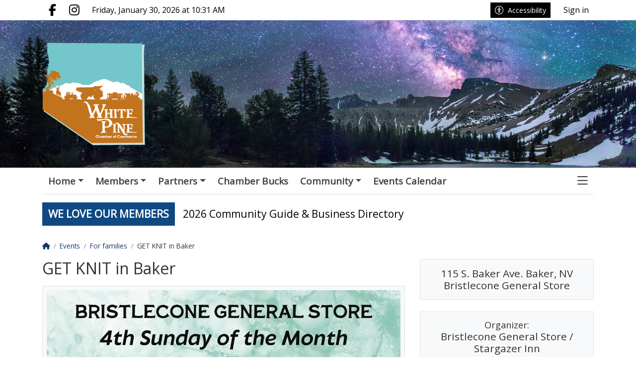

--- FILE ---
content_type: text/html; charset=UTF-8
request_url: https://www.whitepinechamber.com/event/118,get-knit-in-baker
body_size: 12662
content:
<!DOCTYPE html>
<html lang="en" class="wcag-default-contrast">
    <head>
        <meta charset="utf-8">
        <meta name="viewport" content="width=device-width, initial-scale=1, shrink-to-fit=no">
        <title>GET KNIT in Baker</title>
        <meta name="description" content="Feel free to bring your own project to work on, discover the art of knitting with yarn and needles provided, engage in conversation, and enjoy a cup o...">
        <meta name="robots" content="index,follow,all">
        <meta name="robots" content="max-image-preview:large">
        <meta name="theme-color" content="#000">

        <meta property="og:type" content="website"><meta property="og:url" content="https://www.whitepinechamber.com/event/118,get-knit-in-baker"><meta property="og:title" content="GET KNIT in Baker"><meta property="og:description" content="Feel free to bring your own project to work on, discover the art of knitting with yarn and needles provided, engage in conversation, and enjoy a cup o..."><meta property="og:image" content="https://static2.whitepinechamber.com/data/events/xga-16x9-get-knit-in-baker-1715728136.jpg"><meta property="og:image:width" content="1530"><meta property="og:image:height" content="860"><meta property="og:site_name" content="White Pine Chamber of Commerce"><meta name="twitter:card" content="summary_large_image"><meta name="twitter:url" content="https://www.whitepinechamber.com/event/118,get-knit-in-baker"><meta name="twitter:title" content="GET KNIT in Baker"><meta name="twitter:description" content="Feel free to bring your own project to work on, discover the art of knitting with yarn and needles provided, engage in conversation, and enjoy a cup o..."><meta name="twitter:image" content="https://static2.whitepinechamber.com/data/events/xga-16x9-get-knit-in-baker-1715728136.jpg">
                    <link rel="canonical" href="https://www.whitepinechamber.com/event/118,get-knit-in-baker">        <link rel="preconnect" href="https://fonts.googleapis.com">
            <link rel="preconnect" href="https://fonts.gstatic.com" crossorigin>
            <link href="https://fonts.googleapis.com/css2?family=Open+Sans:ital,wght@0,400;1,400&family=Poppins:wght@400;500&family=Prata:wght@400&display=swap" rel="stylesheet"><style>:root {
    --first-color:#000;
    --first-color-rgb:0,0,0;
    --second-color:#b25f19;
    --second-color-rgb:178,95,25;
    --third-color:#000;
    --third-color-rgb:0,0,0;

    --first-color-darker:#000000;
    --first-color-darkest:#000000;
    --first-color-lighter:#1a1a1a;
    --first-color-lightest:#333333;
    --first-color-ultralight:#f3f3f3;

    --second-color-darker:#a15617;
    --second-color-darkest:#8f4c14;
    --second-color-lighter:#ba6f30;
    --second-color-lightest:#c27f47;
    --second-color-ultralight:#fcf7f4;

    --third-color-darker:#000000;
    --third-color-darkest:#000000;
    --third-color-lighter:#1a1a1a;
    --third-color-lightest:#333333;
    --third-color-ultralight:#f3f3f3;

    --font-size-default:16px;--font-family-default: 'Open Sans',sans-serif!important;--font-family-headings: 'Open Sans',sans-serif!important;--ticker-background-color: #fff;--ticker-color: #000;--ticker-font-size: 1.3125rem;--header-background-color: #f3f3f3;--header-angle: 147deg;--header-start-color: #FFFFFF;--header-stop-color: #9B9B9C;--header-image: url('https://static2.whitepinechamber.com/data/wysiwig/2025/12/18/document.jpg');--header-background-repeat: no-repeat;--header-background-position: center center;--header-background-size: cover;--header-search-button-color: #FFFFFF;--header-search-button-background-color: #73c6c9;--header-search-button-angle: 250deg;--header-search-button-start-color: #79DBF9;--header-search-button-stop-color: #0A136D;--header-search-button-hover-background-color: #ccc;--header-search-button-hover-angle: 45deg;--header-search-button-hover-start-color: #FF0000;--header-search-button-hover-stop-color: #960000;--navbar-background-color: #FFFFFF;--navbar-color: #444;--navbar-font-size: 1.1875rem;
    --navbar-font-weight: bold;--footer-color: #000;--footer-background-color: #f3f3f3;--footer-angle: 83deg;--footer-start-color: #f3f3f3;--footer-stop-color: #73c6c9;--footer-image: url('https://static2.whitepinechamber.com/data/wysiwig/Pictures/Baker_Desktop.jpg');--footer-background-repeat: no-repeat;--footer-background-position: center center;--footer-background-size: cover;--footer-search-button-color: #ffffff;--footer-search-button-background-color: #c0721d;--footer-search-button-angle: 45deg;--footer-search-button-start-color: #FF0000;--footer-search-button-stop-color: #9C0000;--footer-search-button-hover-background-color: #999;--footer-search-button-hover-angle: 45deg;--footer-search-button-hover-start-color: #909090;--footer-search-button-hover-stop-color: #333131;--classifiedaddon-toplist-background-color:#FFFADF;--classifiedaddon-toplist-frame-width:4px;--classifiedaddon-toplist-frame-color:#F7E99F;--classifiedaddon-toplist-text-color:#FFC302;--classifiedaddon-frame-width:4px;--classifiedaddon-frame-color:#82E1FF;--classifiedaddon-background-color:#E1FCFF;--businessaddon-toplist-color:#281500;--businessaddon-toplist-background-color:#FFFDDD;--businessaddon-toplist-frame-width:4px;--businessaddon-toplist-frame-color:#FFF300;--businessaddon-frame-width:4px;--businessaddon-frame-color:#82E1FF;--businessaddon-font-weight:bold;--businessaddon-background-color:#E1FCFF;        --header-topbar-background-color: #fff;
                --header-topbar-color: #000000;
                --backtotop-button-color: #fff;
                --backtotop-button-background-color: #444;
    }
</style>

                    <link rel="stylesheet" href="/build/app.54edc7ae.css"><link rel="stylesheet" href="/build/wcag.78234409.css"><link rel="icon" href="https://static2.whitepinechamber.com/data/wysiwig/files/obraz_2023-07-17_101506504.png"><style>@import url("https://fonts.googleapis.com/css2?family=Poppins:wght@400;500&family=Prata:wght@400&display=swap");.widget {font-size:0.9rem;font-family:'Poppins', sans-serif;font-weight:400;color:rgba(0, 0, 0, 0);background-color:rgba(0, 0, 0, 0);border-top-color:rgba(0, 0, 0, 0);border-bottom-color:rgba(0, 0, 0, 0);border-left-color:rgba(0, 0, 0, 0);border-right-color:rgba(0, 0, 0, 0);border-top-style:solid;border-bottom-style:solid;border-left-style:solid;border-right-style:solid;padding-top:5px;padding-bottom:5px;padding-left:5px;padding-right:5px}.widget .widget-heading {font-family:'Prata', serif;font-weight:400;text-align:left;color:#fff;background-color:rgba(0, 0, 0, 0);border-top-color:rgba(0, 0, 0, 0);border-bottom-color:#eee;border-left-color:rgba(0, 0, 0, 0);border-right-color:rgba(0, 0, 0, 0);border-top-width:0px;border-bottom-width:2px;border-right-width:0px;border-bottom-style:solid;padding-top:0px;padding-bottom:0px;padding-left:0px;padding-right:0px}.widget .widget-heading .widget-title-text {
                color:#fff;
            }.widget .widget-heading .widget-icon {
                font-size:1.5rem;
            }.widget .widget-heading .widget-icon .widget-icon-icon,.widget .widget-heading .widget-icon .widget-icon-shape {
                color:#000000;
            }.widget .widget-heading .widget-icon .widget-icon-shape {
                color:#fff;
            }.widget .widget-heading .widget-title-text {font-size:1.7rem;font-family:'Prata', serif;font-weight:400;text-align:left;color:#444;border-bottom-color:#444;border-bottom-width:3px;border-bottom-style:dotted;padding-top:2px;padding-bottom:5px;padding-left:10px;padding-right:10px}.widget .widget-heading .widget-toolbar {font-family:'Poppins', sans-serif;font-weight:400;color:#444}.widget .widget-heading .widget-toolbar .toolbar-item {color:#000}.widget .widget-body {font-family:'Poppins', sans-serif;font-weight:400;color:#000;background-color:rgba(0, 0, 0, 0)}.widget .widget-body span {
            color:#000;
        }.widget .widget-body .result-title {font-size:1.1rem;font-family:'Poppins', sans-serif;font-weight:500;color:#000}.widget.widget-radio .widget-body .widget-icon span {
            color:#000}.widget .widget-body .grid-style-absolute .layer {color:#fff;background-color:rgba(0, 0, 0, 0.647);padding-top:10px;padding-bottom:10px;padding-left:10px;padding-right:10px}.widget .widget-body .grid-style-absolute .layer span,.widget .widget-body .grid-style-absolute .layer .result-title {
                color:#fff;
            }.widget.widget-calendar .fc .fc-button,.widget.widget-calendar .fc .fc-button span {
        color:#fff;
    }.widget.widget-calendar .fc-theme-standard td,.widget.widget-calendar .fc-theme-standard th,.widget.widget-calendar .fc-theme-standard .fc-scrollgrid {
        border-color:rgba(255, 255, 255, 0.673);
    }.widget.widget-calendar .fc .fc-daygrid-day.fc-day .fc-daygrid-day-frame,.widget.widget-calendar .fc .fc-daygrid-day.fc-day .fc-daygrid-day-frame *{
        color:#fff;
    }.widget.widget-calendar .fc .fc-daygrid-day.fc-day{
        background-color:#73c6c9;
    }.widget.widget-calendar .fc .fc-daygrid-day.fc-day .fc-daygrid-day-frame.got-event,.widget.widget-calendar .fc .fc-daygrid-day.fc-day .fc-daygrid-day-frame.got-event .fc-daygrid-day-number,.widget.widget-calendar .fc .fc-daygrid-day.fc-day .fc-daygrid-day-frame.got-event *{
        color:#fff;
    }.widget.widget-calendar .fc .fc-daygrid-day.fc-day .fc-daygrid-day-frame.got-event {
        background-color:#abe9ec;
    }.widget.widget-slider .widget-body .slick-slider > div .caption .heading {
        font-weight:400;
    }
.widget.widget-slider .widget-body .slick-slider > div .caption .heading {
        font-family:'Prata', serif;
    }
.widget.widget-slider .widget-body .slick-slider .slick-arrow,.widget.widget-slider .widget-body .slick-slider .slick-arrow:hover,.widget.widget-slider .widget-body .slick-slider .slick-arrow:focus{
        background-color:#000;
    }
.widget.widget-slider .widget-body .slick-slider .slick-arrow,.widget.widget-slider .widget-body .slick-slider .slick-prev:before,.widget.widget-slider .widget-body .slick-slider .slick-next:before {
        color:#fff;
    }
.widget .other-articles {font-weight:400}
.widget .other-articles .other-articles-item .other-articles-title {font-weight:400}
.widget .widget-heading a.widget-title:hover .widget-title-text,.widget .widget-heading a.widget-title:focus .widget-title-text {
                text-decoration: none;color:rgba(0, 0, 0, 0.514);background-color:rgba(0, 0, 0, 0);border-bottom-color:rgba(0, 0, 0, 0.514);}.widget .widget-heading .widget-toolbar .btn-toolbar .toolbar-item:hover,.widget .widget-heading .widget-toolbar .btn-toolbar .toolbar-item:focus {color:#000;}.widget .widget-body a:hover .result-title,.widget .widget-body a:focus .result-title {
                text-decoration: underline;color:#000;}.widget.widget-calendar .fc .fc-button:hover,.widget.widget-calendar .fc .fc-button:focus {
                    background-color:#abe9ec;
                    border-color:#abe9ec;
                }.widget.widget-calendar .fc .fc-daygrid-day.fc-day .fc-daygrid-day-frame:hover {
                    background-color:rgba(255, 255, 255, 0.515);
                }.widget.widget-calendar .fc .fc-daygrid-day.fc-day:hover .fc-daygrid-day-frame.got-event {
                    background-color:#0d6683;
                }.widget .widget-body .grid-style-absolute a:hover .layer .result-title,.widget .widget-body .grid-style-absolute a:focus .layer .result-title {
                text-decoration: underline;
            }.widget .widget-body .grid-style-absolute a:hover .layer,.widget .widget-body .grid-style-absolute a:focus .layer {
                    background-color:rgba(0, 0, 0, 0.781);
                }#testowe_id{color:#fff}
.testowa_klasa > .testowa_klasa2 {opacity: 1}
.widget.widget-contact .form-check label {font-size:85%;}
#footer-wrapper .footer-founders img {width:auto;}

#news-ticker-title {background-color: #0E4982 !important}

.widget-html figure.image.image-style-align-center {
	margin-left: auto !important;
    margin-right: auto !important;
    text-align: center !important;
}</style>    </head>
    <body class="wcag-on page-d1863ccf98e5b8c4e6c133fb63f20b8d" data-rc="6Ld4R0spAAAAAKnA9IYTmkfvQEfI21sJrWWCgWVB"><a class="sr-only sr-only-focusable btn btn-primary position-absolute wcag-skip-link" href="#main-content" rel="nofollow">Go to main contents</a><a class="sr-only sr-only-focusable btn btn-primary position-absolute wcag-skip-link" href="#main-menu" rel="nofollow">Go to main menu</a><div class="main-wrapper">
                            <header class="header-type-image sticky">
            <div class="top-bar">
        <div class="container">
            <div class="d-flex flex-row justify-content-between">
                <div class="d-flex align-items-center"><div class="d-none d-lg-block">
                            <ul class="social">
                                                                    <li>
                                        <a href="https://www.facebook.com/whitepinechamber" title="Go to Facebook.com" rel="nofollow" target="_blank">
                                            <span class="fab fa-facebook-f" aria-hidden="true"></span>
                                            <span class="sr-only">Facebook.com</span>
                                        </a>
                                    </li>
                                                                    <li>
                                        <a href="https://www.instagram.com/whitepinechamber/" title="Go to Instagram.com" rel="nofollow" target="_blank">
                                            <span class="fab fa-instagram" aria-hidden="true"></span>
                                            <span class="sr-only">Instagram.com</span>
                                        </a>
                                    </li>
                                                            </ul>
                        </div><div class="datetime-stamp d-none d-lg-block mx-3">
                            Friday, January 30, 2026 at 10:31 AM
                        </div></div>

                <div class="d-flex align-items-center"><div class="mr-3">
                            <button
                                class="btn btn-sm btn-third-color text-nowrap"
                                type="button"
                                id="wcagModalBtn"
                                aria-label="Click to open accessibility panel"
                                data-url="/wcag/modal-view"
                                aria-controls="wcagModalOuter"
                            >
                                <span class="fal fa-lg fa-universal-access mr-2" aria-hidden="true"></span>Accessibility                            </button>
                        </div><ul class="lbuttons">
                            <li>
                                <a href="/account/login" rel="nofollow">Sign in</a>
                            </li>
                        </ul></div>
            </div>
        </div>
    </div>
    <div class="middle-bar">
        <div class="middle-bar-container" style="padding-top:45px;padding-bottom:45px">
            <div class="container">
                <div class="row align-items-center justify-content-between justify-content-md-center justify-content-lg-between flex-lg-nowrap">
                    <div class="col-logo col-lg-3 text-left">
                        <div class="d-flex justify-content-between">
                            <a href="/" class="brand" title="Go to homepage">
                                                                                                                                                                                <img
                                        src="https://static2.whitepinechamber.com/data/wysiwig/Logos/white%20pine%20logo%20color.png"
                                        alt="White Pine Chamber of Commerce"
                                        class="img-fluid"
                                        style="max-width:81%"
                                        width="281"                                        height="281"                                    >
                                                            </a>
                            <button class="navbar-toggler p-0 ml-3 text-black" data-toggle="offcanvas" type="button" aria-expanded="false" aria-label="Menu">
                                <span class="fal fa-2x fa-bars" aria-hidden="true"></span>
                            </button>
                        </div>
                    </div>
                                    </div>
            </div>
        </div>
    </div>

    <nav class="navbar navbar-expand-md navbar-light main-menu" id="main_nav" style="background-color:#FFFFFF">
    <div class="container">
        <div class="collapse navbar-collapse offcanvas-collapse" id="mainNavbar">
            <a href="#" class="offcanvas-close" aria-label="Close menu">
                <span class="fal fa-2x fa-times" aria-hidden="true"></span>
            </a>

            <div class="w-100 mt-6 mt-lg-0">
                
                                    <div id="main-menu" class="d-lg-flex justify-content-between">


<ul class="navbar-nav mr-auto" role="menubar" aria-label="Main menu">
    <li role="none" class="dropdown">
            <a
                href="/"
                class="toolbar-item d-block selected dropdown-toggle"
                id="mainmenu-item-8"
                role="menuitem"
                tabindex="0"
                
                
                
            >Home</a><ul class="dropdown-menu dropdown-submenu border-0 shadow" role="menu" aria-expanded="false" aria-labelledby="mainmenu-item-8"><li role="none" >
        <a
            href="/p/7/about-us"
            class="toolbar-item d-block dropdown-item"
            id="mainmenu-item-221"
            role="menuitem"
            tabindex="-1"
            
            
            
        >About Us</a></li>
<li role="none" >
        <a
            href="https://www.whitepinechamber.com/p/32/public-policy-platform"
            class="toolbar-item d-block dropdown-item"
            id="mainmenu-item-269"
            role="menuitem"
            tabindex="-1"
            
            
            
        >Public Policy</a></li>
<li role="none" >
        <a
            href="/p/12/board-of-trustees"
            class="toolbar-item d-block dropdown-item"
            id="mainmenu-item-164"
            role="menuitem"
            tabindex="-1"
            
            
            
        >Board of Trustees</a></li>
<li role="none" >
        <a
            href="/p/6/contact"
            class="toolbar-item d-block dropdown-item"
            id="mainmenu-item-223"
            role="menuitem"
            tabindex="-1"
            
            
            
        >Contact</a></li>
    </ul>
</li><li role="none" class="dropdown">
            <a
                href="#"
                class="toolbar-item d-block dropdown-toggle"
                id="mainmenu-item-157"
                role="menuitem"
                tabindex="-1"
                
                
                
            >Members</a><ul class="dropdown-menu dropdown-submenu border-0 shadow" role="menu" aria-expanded="false" aria-labelledby="mainmenu-item-157"><li role="none" >
        <a
            href="/companies"
            class="toolbar-item d-block dropdown-item"
            id="mainmenu-item-162"
            role="menuitem"
            tabindex="-1"
            
            
            
        >Business Directory</a></li>
<li role="none" >
        <a
            href="/p/11/member-benefits"
            class="toolbar-item d-block dropdown-item"
            id="mainmenu-item-163"
            role="menuitem"
            tabindex="-1"
            
            
            
        >Member Benefits</a></li>
<li role="none" >
        <a
            href="/p/25/local-map"
            class="toolbar-item d-block dropdown-item"
            id="mainmenu-item-249"
            role="menuitem"
            tabindex="-1"
            
            
            
        >Local Map</a></li>
<li role="none" >
        <a
            href="https://securepayment.link/whitepinechamber/"
            class="toolbar-item d-block dropdown-item"
            id="mainmenu-item-267"
            role="menuitem"
            tabindex="-1"
            target="_blank"
            
            
        >Join or Renew</a></li>
    </ul>
</li><li role="none" class="dropdown">
            <a
                href="/p/21/partners-sponsors"
                class="toolbar-item d-block dropdown-toggle"
                id="mainmenu-item-229"
                role="menuitem"
                tabindex="-1"
                
                
                
            >Partners</a><ul class="dropdown-menu dropdown-submenu border-0 shadow" role="menu" aria-expanded="false" aria-labelledby="mainmenu-item-229"><li role="none" >
        <a
            href="/p/30/great-basin-national-heritage-area"
            class="toolbar-item d-block dropdown-item"
            id="mainmenu-item-268"
            role="menuitem"
            tabindex="-1"
            
            
            
        >Great Basin National Heritage Area</a></li>
<li role="none" >
        <a
            href="https://www.areviapower.com/"
            class="toolbar-item d-block dropdown-item"
            id="mainmenu-item-230"
            role="menuitem"
            tabindex="-1"
            target="_blank"
            
            
        >Arevia Power</a></li>
<li role="none" >
        <a
            href="#"
            class="toolbar-item d-block dropdown-item"
            id="mainmenu-item-250"
            role="menuitem"
            tabindex="-1"
            
            
            
        >Balanced Rock Power</a></li>
<li role="none" >
        <a
            href="https://www.kinross.com/operations/americas/Explore-Bald-Mountain-USA/"
            class="toolbar-item d-block dropdown-item"
            id="mainmenu-item-231"
            role="menuitem"
            tabindex="-1"
            
            
            
        >Kinross Nevada</a></li>
<li role="none" >
        <a
            href="https://kghm.com/en/our-business/mining-and-enrichment/robinson"
            class="toolbar-item d-block dropdown-item"
            id="mainmenu-item-259"
            role="menuitem"
            tabindex="-1"
            target="_blank"
            
            
        >KGHM Robinson Mine</a></li>
    </ul>
</li><li role="none" >
            <a
                href="/p/9/white-pine-chamber-bucks"
                class="toolbar-item d-block menu-button"
                id="mainmenu-item-159"
                role="menuitem"
                tabindex="-1"
                
                
                
            >Chamber Bucks</a></li><li role="none" class="dropdown">
            <a
                href="/p/10/ely-nevada"
                class="toolbar-item d-block dropdown-toggle"
                id="mainmenu-item-156"
                role="menuitem"
                tabindex="-1"
                
                
                
            >Community</a><ul class="dropdown-menu dropdown-submenu border-0 shadow" role="menu" aria-expanded="false" aria-labelledby="mainmenu-item-156"><li role="none" >
        <a
            href="https://www.whitepinechamber.com/p/25/local-map"
            class="toolbar-item d-block dropdown-item"
            id="mainmenu-item-271"
            role="menuitem"
            tabindex="-1"
            
            
            
        >Local Map</a></li>
<li role="none" >
        <a
            href="/p/28/ely-nevada-business-directory-community-guide"
            class="toolbar-item d-block dropdown-item"
            id="mainmenu-item-260"
            role="menuitem"
            tabindex="-1"
            
            
            
        >Community Guide</a></li>
<li role="none" >
        <a
            href="/p/22/the-best-of-white-pine-county"
            class="toolbar-item d-block dropdown-item"
            id="mainmenu-item-252"
            role="menuitem"
            tabindex="-1"
            target="_blank"
            
            
        >Best of White Pine</a></li>
<li role="none" >
        <a
            href="/p/27/employment"
            class="toolbar-item d-block dropdown-item"
            id="mainmenu-item-258"
            role="menuitem"
            tabindex="-1"
            
            
            
        >Employment</a></li>
<li role="none" class="dropdown">
        <a
            href="/p/10/ely-nevada"
            class="toolbar-item d-block dropdown-item"
            id="mainmenu-item-225"
            role="menuitem"
            tabindex="-1"
            
            
            
        >City and County Info</a><ul class="dropdown-menu dropdown-submenu border-0 shadow" role="menu" aria-expanded="false" aria-labelledby="mainmenu-item-225"><li role="none" >
        <a
            href="/p/14/the-city-of-ely"
            class="toolbar-item d-block dropdown-item"
            id="mainmenu-item-253"
            role="menuitem"
            tabindex="-1"
            
            
            
        >The City of Ely</a></li>
<li role="none" >
        <a
            href="/p/15/baker-nevada"
            class="toolbar-item d-block dropdown-item"
            id="mainmenu-item-254"
            role="menuitem"
            tabindex="-1"
            
            
            
        >Baker</a></li>
<li role="none" >
        <a
            href="/p/16/mcgill-nevada"
            class="toolbar-item d-block dropdown-item"
            id="mainmenu-item-255"
            role="menuitem"
            tabindex="-1"
            
            
            
        >McGill</a></li>
<li role="none" >
        <a
            href="/p/17/lund-nevada"
            class="toolbar-item d-block dropdown-item"
            id="mainmenu-item-256"
            role="menuitem"
            tabindex="-1"
            
            
            
        >Lund</a></li>
<li role="none" >
        <a
            href="https://visitmillardcounty.com/"
            class="toolbar-item d-block dropdown-item"
            id="mainmenu-item-270"
            role="menuitem"
            tabindex="-1"
            target="_blank"
            
            
        >Millard County, Utah</a></li>
    </ul>
</li>
    </ul>
</li><li role="none" class="megamenu-toggle" data-megamenu="events|0">
            <a
                href="/events"
                class="d-block toolbar-item menu-button"
                id="mainmenu-item-10"
                role="menuitem"
                tabindex="-1"
                
                
                
                data-megamenu="events|0"
                data-megamenu-title=""
                data-megamenu-subtitle=""
                data-megamenu-subcategories="0"
                data-megamenu-show-category-under-title="1"
                aria-haspopup="true"
                aria-expanded="false"
            >Events Calendar</a>
            <div
                class="megamenu p-3"
                data-megamenu="events|0"
                data-megamenu-loaded="0"
                aria-labelledby="mainmenu-item-10"
            ></div>
        </li><li role="none" class="dropdown">
            <a
                href="/p/33/chamber-foundation"
                class="toolbar-item d-block dropdown-toggle"
                id="mainmenu-item-272"
                role="menuitem"
                tabindex="-1"
                
                
                
            >Chamber Foundation</a><ul class="dropdown-menu dropdown-submenu border-0 shadow" role="menu" aria-expanded="false" aria-labelledby="mainmenu-item-272"><li role="none" >
        <a
            href="https://www.whitepinechamber.com/p/33/chamber-foundation"
            class="toolbar-item d-block dropdown-item"
            id="mainmenu-item-282"
            role="menuitem"
            tabindex="-1"
            
            
            
        >Donate</a></li>
<li role="none" class="dropdown">
        <a
            href="#"
            class="toolbar-item d-block dropdown-item"
            id="mainmenu-item-278"
            role="menuitem"
            tabindex="-1"
            
            
            
        >Foundation Grants</a><ul class="dropdown-menu dropdown-submenu border-0 shadow" role="menu" aria-expanded="false" aria-labelledby="mainmenu-item-278"><li role="none" >
        <a
            href="https://www.whitepinechamber.com/p/36/white-pine-chamber-foundation-grant"
            class="toolbar-item d-block dropdown-item"
            id="mainmenu-item-280"
            role="menuitem"
            tabindex="-1"
            
            
            
        >White Pine Chamber Foundation Grant</a></li>
    </ul>
</li>
    </ul>
</li><li role="none" class="megamenu-toggle" data-megamenu="companies|0">
            <a
                href="https://www.whitepinechamber.com/p/34/local-s-only-discount-card"
                class="d-block toolbar-item menu-button"
                id="mainmenu-item-277"
                role="menuitem"
                tabindex="-1"
                target="_blank"
                
                
                data-megamenu="companies|0"
                data-megamenu-title=""
                data-megamenu-subtitle=""
                data-megamenu-subcategories="0"
                data-megamenu-show-category-under-title="0"
                aria-haspopup="true"
                aria-expanded="false"
            >Local&#039;s Only Discount Card</a>
            <div
                class="megamenu p-3"
                data-megamenu="companies|0"
                data-megamenu-loaded="0"
                aria-labelledby="mainmenu-item-277"
            ></div>
        </li></ul>
<ul id="more-nav" role="menubar" class="position-relative m-0">
                            <li>
                                <a href="#" role="button" class="btn-more-nav d-lg-block text-right text-uppercase" data-toggle="dropdown" aria-haspopup="true" aria-expanded="false" id="more-nav-btn" >
                                    <span class="far fa-lg fa-bars" aria-hidden="true"></span>
                                    <span class="sr-only">Show remaining menu elements</span>
                                </a>
                                <ul class="subfilter dropdown-menu dropdown-submenu border-0 shadow" role="menu" aria-labelledby="more-nav-btn"></ul>
                            </li>
                        </ul>
                    </div>
                            </div>

            
                    </div>
    </div>
</nav>
<div class="container">
        <div id="news-ticker" class="d-flex justify-content-beetween align-items-center mt-3">
            <div id="news-ticker-title" class="text-nowrap">
                                    <span class="d-none d-lg-block">WE LOVE OUR MEMBERS</span>
                                <span class="d-lg-none"><span class="d-lg-none fal fa-info-square" aria-hidden="true"></span></span>
            </div>
            <div id="news-ticker-content" class="mx-3">
                <ul class="p-0 my-0 d-block" aria-labelledby="news-ticker-title"><li class="text-nowrap" role="none">
                                                            <a href="https://www.whitepinechamber.com/p/28/ely-nevada-business-directory-community-guide" target="_blank" class="news-ticker-item-title">2026 Community Guide &amp; Business Directory</a>
                                                    </li></ul>
            </div>
        </div>
    </div></header>
                        <main id="main-content"><div class="container" id="main-container">
        <nav aria-label="breadcrumb"><ol id="app-breadcrumbs" class="breadcrumb" itemscope itemtype="https://schema.org/BreadcrumbList"><li class="breadcrumb-item" itemprop="itemListElement" itemscope itemtype="https://schema.org/ListItem"><a href="https://www.whitepinechamber.com/" itemprop="item" title="Go to homepage"><span itemprop="name"><span class="fas fa-home" aria-hidden="true"></span><span class="sr-only">Homepage</span></span></a><meta itemprop="position" content="1" /></li><li class="breadcrumb-item" itemprop="itemListElement" itemscope itemtype="https://schema.org/ListItem"><a href="https://www.whitepinechamber.com/events" itemprop="item" title="Events"><span itemprop="name">Events</span></a><meta itemprop="position" content="2" /></li><li class="breadcrumb-item" itemprop="itemListElement" itemscope itemtype="https://schema.org/ListItem"><a href="https://www.whitepinechamber.com/events/145/for-families" itemprop="item" title="For families"><span itemprop="name">For families</span></a><meta itemprop="position" content="3" /></li><li class="breadcrumb-item" itemprop="itemListElement" itemscope itemtype="https://schema.org/ListItem"><span itemprop="name">GET KNIT in Baker</span><meta itemprop="item" content="https://www.whitepinechamber.com/event/118,get-knit-in-baker" /><meta itemprop="position" content="4" /></li></ol></nav>

                                                                                                                                                    
        

        <div class="row" data-columns="12"><div class="col-12 col-lg-12">    <div class="row event-single clearfix">
    <div class="col-12 col-lg-8 mb-2">
        <h1 class="text-break mb-3 event-title">GET KNIT in Baker</h1>

                    <div class="p-2 bg-light border event-image">
                <figure class="text-center mb-0">
                    <picture class="disable-contextmenu" title="GET KNIT in Baker">                        <source srcset="https://static2.whitepinechamber.com/data/events/xl-get-knit-in-baker-1715728136-full.webp" media="(min-width: 1200px)" type="image/webp">
            <source srcset="https://static2.whitepinechamber.com/data/events/xl-get-knit-in-baker-1715728136-full.jpg" media="(min-width: 1200px)" type="image/jpeg">                        <source srcset="https://static2.whitepinechamber.com/data/events/lg-get-knit-in-baker-1715728136-full.webp" media="(min-width: 992px)" type="image/webp">
            <source srcset="https://static2.whitepinechamber.com/data/events/lg-get-knit-in-baker-1715728136-full.jpg" media="(min-width: 992px)" type="image/jpeg">                        <source srcset="https://static2.whitepinechamber.com/data/events/md-get-knit-in-baker-1715728136-full.webp" media="(min-width: 768px)" type="image/webp">
            <source srcset="https://static2.whitepinechamber.com/data/events/md-get-knit-in-baker-1715728136-full.jpg" media="(min-width: 768px)" type="image/jpeg">                        <source srcset="https://static2.whitepinechamber.com/data/events/sm-get-knit-in-baker-1715728136-full.webp" media="(min-width: 0px)" type="image/webp">
            <source srcset="https://static2.whitepinechamber.com/data/events/sm-get-knit-in-baker-1715728136-full.jpg" media="(min-width: 0px)" type="image/jpeg">        <img src="https://static2.whitepinechamber.com/data/events/xl-get-knit-in-baker-1715728136-full.jpg" alt="GET KNIT in Baker" title="GET KNIT in Baker" class="img-fluid"></picture>

                                    </figure>
                            </div>
        
                    <hr>
            <div class="d-flex justify-content-start align-items-center event-categories">
                <small id="categoriesLabel" class="mr-3 text-muted">Categories:</small>
                <ul class="list-unstyled mb-0" aria-labelledby="categoriesLabel">
                                            <li class="list-inline-item align-middle">
                            <span class="badge badge-pill bg-white border d-block"><a href="/events/145/for-families" class="link-underline text-body"><span class="fad fa-family fa-fw mr-2" aria-hidden="true"></span><span class="category_name">For families</span>
            </a></span>
                        </li>
                                            <li class="list-inline-item align-middle">
                            <span class="badge badge-pill bg-white border d-block"><a href="/events/234/entertainment" class="link-underline text-body"><span class="fal fa-champagne-glasses fa-fw mr-2" aria-hidden="true"></span><span class="category_name">Entertainment</span>
            </a></span>
                        </li>
                                    </ul>
            </div>
        
                    <hr class="mb-5">
            <div class="text-break wcag-underline-container event-content">
                <h2>Feel free to bring your own project to work on, discover the art of knitting with yarn and needles provided, engage in conversation, and enjoy a cup of tea.</h2>
            </div>
            <div class="clearfix w-100"></div>
        
        
        
        
        <hr class="border-width-4 mt-5">

        <div class="mb-5 event-footer">
            <div class="row align-items-center justify-content-center justify-content-md-start">
                                                            <div class="col-auto col-striped text-center event-author">
                            <small>Author:</small>
                            <small class="d-block d-lg-inline">
                                <strong>Shadrach Robertson</strong>
                            </small>
                        </div>
                                    
                <div class="col-auto col-striped text-center event-date">
                    <small>Upload date:</small>
                    <small class="d-block d-lg-inline">
                        <strong>05/14/2024 04:08 PM</strong>
                    </small>
                </div>

                
                                    <div class="col-auto col-striped text-center event-views">
                        <small>Views:</small>
                        <small class="d-block d-lg-inline">
                            <strong>49</strong>
                        </small>
                    </div>
                                <div class="col-auto col-striped text-center event-id">
                    <small>Event ID:</small>
                    <small class="d-block d-lg-inline">
                        <strong>118</strong>
                    </small>
                </div>
            </div>

                    </div>
    </div>

        <div class="col-12 col-lg-4 event-sidebar">
        <div class="row mb-3 justify-content-center">
                            <div class="col-12 mb-3 event-location">
                    <div class="p-3 bg-light border text-center h5">
                        
                        <span class="d-block text-break event-address">115 S. Baker Ave. Baker, NV</span>
                        <span class="d-block text-break event-city">Bristlecone General Store</span>
                    </div>
                </div>
            
                            <div class="col-12 mb-3 event-promoter">
                    <div class="p-3 bg-light border text-center h5">
                        <small class="d-block">Organizer:</small>
                        Bristlecone General Store / Stargazer Inn
                    </div>
                </div>
            
            <div class="col-12 mb-3 event-date-start">
                <div class="p-3 bg-light border text-center h5">
                    <small class="d-block">Date and time:</small>

                                            06/28/2024
                                    </div>
            </div>

            
            <div class="col-12 mb-3">
                
<div class="social_share d-flex">
    <div class="pr-1 d-inline-block d-sm-block item-facebbok">
        <a target="_blank" href="https://www.facebook.com/sharer/sharer.php?u=https%3A%2F%2Fwww.whitepinechamber.com%2Fevent%2F118%2Cget-knit-in-baker&amp;amp;src=sdkpreparse" class="btn btn-block btn-sm rounded-0 btn-facebook py-2 px-4" rel="nofollow">
            <i class="fab fa-lg fa-facebook fa-fw"></i>
        </a>
    </div>
    <div class="pl-1 d-inline-block d-sm-block item-twitter">
        <a target="_blank" href="https://twitter.com/share?url=https%3A%2F%2Fwww.whitepinechamber.com%2Fevent%2F118%2Cget-knit-in-baker" class="btn btn-block btn-sm rounded-0 btn-twitter py-2 px-4" rel="nofollow">
            <i class="fab fa-lg fa-x-twitter fa-fw"></i>
        </a>
    </div>
</div>
            </div>
        </div>
    </div>
</div>
</div></div><div class="row" data-columns="8-4"><div class="col-12 col-lg-8"><div class="widget widget-event shadow-none widget-mt-0 widget-mb-6" id="widget-rh2m3gn6n5nwqzl96bynlr"><div class="widget-body text-break" id="widgetBody-rh2m3gn6n5nwqzl96bynlr" data-pagination="1" aria-live="polite" data-params="{&quot;name&quot;:{&quot;text&quot;:{&quot;en&quot;:&quot;&quot;},&quot;show&quot;:false,&quot;clickable&quot;:false,&quot;defaultRoute&quot;:{&quot;route&quot;:&quot;event.index&quot;,&quot;parameters&quot;:[],&quot;auto&quot;:true},&quot;customUrl&quot;:&quot;&quot;,&quot;disabled&quot;:false},&quot;icon&quot;:{&quot;class&quot;:&quot;far fa-calendar-alt&quot;,&quot;show&quot;:false,&quot;disabled&quot;:false},&quot;toolbar&quot;:{&quot;show&quot;:false,&quot;arrows&quot;:true,&quot;more&quot;:true,&quot;position&quot;:&quot;right&quot;,&quot;dropdown&quot;:true,&quot;categoriesListType&quot;:&quot;dropdown&quot;,&quot;rss&quot;:true,&quot;disabled&quot;:false,&quot;categoriesListAction&quot;:&quot;redirect&quot;},&quot;custom_class&quot;:&quot;&quot;,&quot;custom_css&quot;:&quot;&quot;,&quot;shadow&quot;:{&quot;disabled&quot;:false,&quot;class&quot;:&quot;shadow-none&quot;},&quot;specificSettings&quot;:{&quot;categoryId&quot;:&quot;&quot;,&quot;count&quot;:3,&quot;showDate&quot;:true,&quot;truncateTitleLength&quot;:1,&quot;showLead&quot;:true,&quot;leadLength&quot;:1,&quot;btnClass&quot;:&quot;btn-primary&quot;,&quot;btnTxt&quot;:{&quot;en&quot;:&quot;&quot;},&quot;textPosition&quot;:&quot;right&quot;,&quot;cols&quot;:1,&quot;rows&quot;:[1,1,1,1]},&quot;inTemplate&quot;:{&quot;mobile&quot;:true,&quot;desktop&quot;:true},&quot;limit&quot;:{&quot;min&quot;:0,&quot;max&quot;:9999},&quot;margin&quot;:{&quot;disabled&quot;:false,&quot;top&quot;:&quot;widget-mt-0&quot;,&quot;bottom&quot;:&quot;widget-mb-6&quot;},&quot;scheme&quot;:{&quot;style&quot;:[],&quot;heading&quot;:{&quot;style&quot;:[],&quot;icon&quot;:[],&quot;text&quot;:[],&quot;toolbar&quot;:{&quot;style&quot;:[],&quot;button&quot;:[],&quot;dropdown&quot;:[]}},&quot;body&quot;:{&quot;style&quot;:[],&quot;title&quot;:[],&quot;extra&quot;:{&quot;layer&quot;:[]}},&quot;hover&quot;:{&quot;heading&quot;:{&quot;icon&quot;:[],&quot;text&quot;:[],&quot;menu&quot;:{&quot;button&quot;:[],&quot;dropdown&quot;:[]}},&quot;body&quot;:{&quot;title&quot;:[],&quot;extra&quot;:{&quot;layer&quot;:[]}}}},&quot;allowed_columns&quot;:{&quot;col-lg-12&quot;:true,&quot;col-lg-8&quot;:true,&quot;col-lg-6&quot;:true,&quot;col-lg-4&quot;:true,&quot;col-lg-3&quot;:true},&quot;is_disabled&quot;:false,&quot;image_grid&quot;:3,&quot;title&quot;:&quot;Wydarzenia&quot;,&quot;description&quot;:&quot;Aktualne i nadchodz\u0105ce wydarzenia&quot;,&quot;widgetId&quot;:&quot;rh2m3gn6n5nwqzl96bynlr&quot;,&quot;type&quot;:&quot;event&quot;}"><div class="row no-gutters grid-style-right "><div class="col-12 "><a href="/event/390,elks-annual-crab-crack" title="🦀 Elks Annual Crab Crack 🦀" class="row no-gutters mt-3"><span class="col col-lg-3 mr-3 mr-lg-0 pr-0 pr-lg-3 mobile-width-120"><picture class="disable-contextmenu iar-16x9" title="🦀 Elks Annual Crab Crack 🦀"><source srcset="https://static2.whitepinechamber.com/data/events/xl-16x9-elks-annual-crab-crack-1769456189.webp" media="(min-width: 1200px)" type="image/webp"><source srcset="https://static2.whitepinechamber.com/data/events/xl-16x9-elks-annual-crab-crack-1769456189.jpg" media="(min-width: 1200px)" type="image/jpeg"><source srcset="https://static2.whitepinechamber.com/data/events/lg-16x9-elks-annual-crab-crack-1769456189.webp" media="(min-width: 992px)" type="image/webp"><source srcset="https://static2.whitepinechamber.com/data/events/lg-16x9-elks-annual-crab-crack-1769456189.jpg" media="(min-width: 992px)" type="image/jpeg"><source srcset="https://static2.whitepinechamber.com/data/events/md-16x9-elks-annual-crab-crack-1769456189.webp" media="(min-width: 768px)" type="image/webp"><source srcset="https://static2.whitepinechamber.com/data/events/md-16x9-elks-annual-crab-crack-1769456189.jpg" media="(min-width: 768px)" type="image/jpeg"><source srcset="https://static2.whitepinechamber.com/data/events/sm-16x9-elks-annual-crab-crack-1769456189.webp" media="(min-width: 0px)" type="image/webp"><source srcset="https://static2.whitepinechamber.com/data/events/sm-16x9-elks-annual-crab-crack-1769456189.jpg" media="(min-width: 0px)" type="image/jpeg"><img src="https://static2.whitepinechamber.com/data/events/sm-16x9-elks-annual-crab-crack-1769456189.jpg" alt="🦀 Elks Annual Crab Crack 🦀" title="🦀 Elks Annual Crab Crack 🦀" class="img-fluid" width="540" height="304" loading="lazy"></picture></span><span class="col col-lg-9"><span class="d-block"><span class="result-title d-block h5 mb-1 ">
            🦀 Elks Annual Crab Crack 🦀
        </span><span class="d-block text-truncate-lines-1">Elks Annual Crab Crack 🦀Saturday, January 31, 20265:30 PM – 7:00 PMEly Elks Lodge #1469&nbsp;Location: 694 Campton St., Ely, NVGrab your friends and family and join the Ely Elks Lodge #1469 for one of Ely’s most loved traditions - the Annual Crab Crack! This fun, laid-back evening is all about good food, great company, and enjoying crab the way it’s meant to be eaten… with your hands! 😜This event serves 500 pounds of crab that is shipped to Ocean Beauty Distributors in Salt Lake from Fisheries in Astoria, Oregon. Volunteers from the lodge drive to Salt Lake to pick up the frozen crab on Wednesday before the event. The crab is thawed and served at just the right temperature. Along with the crab, 60 pounds of coleslaw and 50 loaves of garlic bread, cocktail sauce and 39 pounds of melted butter is also served with dinner!Whether you’re cracking shells with friends, sharing laughs with family, this event is a favorite for a reason, it’s a true community gathering around the table!Tickets:$70 – Crab Dinner$100 – Steak &amp; Crab DinnerLimited tickets are available, so get yours early! Tickets Reserved Only by Calling Gayle (775) 293-0107Come hungry, dress comfortably, and get ready for a fun night at the Elks Lodge - We hope to see you there! 😎</span><small class="d-block mt-1"><span class="sr-only">Event start date: </span>
                                            01/31/2026
                                                </small></span></span></a></div><div class="col-12 "><a href="/event/355,white-pine-county-needs-survey" title="White Pine County NEEDS SURVEY" class="row no-gutters mt-3"><span class="col col-lg-3 mr-3 mr-lg-0 pr-0 pr-lg-3 mobile-width-120"><picture class="disable-contextmenu iar-16x9" title="White Pine County NEEDS SURVEY"><source srcset="https://static2.whitepinechamber.com/data/events/xl-16x9-white-pine-county-needs-survey-1767639552.webp" media="(min-width: 1200px)" type="image/webp"><source srcset="https://static2.whitepinechamber.com/data/events/xl-16x9-white-pine-county-needs-survey-1767639552.png" media="(min-width: 1200px)" type="image/png"><source srcset="https://static2.whitepinechamber.com/data/events/lg-16x9-white-pine-county-needs-survey-1767639552.webp" media="(min-width: 992px)" type="image/webp"><source srcset="https://static2.whitepinechamber.com/data/events/lg-16x9-white-pine-county-needs-survey-1767639552.png" media="(min-width: 992px)" type="image/png"><source srcset="https://static2.whitepinechamber.com/data/events/md-16x9-white-pine-county-needs-survey-1767639552.webp" media="(min-width: 768px)" type="image/webp"><source srcset="https://static2.whitepinechamber.com/data/events/md-16x9-white-pine-county-needs-survey-1767639552.png" media="(min-width: 768px)" type="image/png"><source srcset="https://static2.whitepinechamber.com/data/events/sm-16x9-white-pine-county-needs-survey-1767639552.webp" media="(min-width: 0px)" type="image/webp"><source srcset="https://static2.whitepinechamber.com/data/events/sm-16x9-white-pine-county-needs-survey-1767639552.png" media="(min-width: 0px)" type="image/png"><img src="https://static2.whitepinechamber.com/data/events/sm-16x9-white-pine-county-needs-survey-1767639552.png" alt="White Pine County NEEDS SURVEY" title="White Pine County NEEDS SURVEY" class="img-fluid" width="540" height="304" loading="lazy"></picture></span><span class="col col-lg-9"><span class="d-block"><span class="result-title d-block h5 mb-1 ">
            White Pine County NEEDS SURVEY
        </span><span class="d-block text-truncate-lines-1">This Extension has launched a survey to assess needs in 14 northern Nevada counties, and is asking citizens to go online to participate before January 31st.&nbsp;&nbsp;If you’ve ever got advice on caring for your landscape from a Master Gardener, enrolled your child in a 4-H Youth Development Program, or picked up a Living With Fire handout on how to prepare your home for the threat of wildfire, you’ve interacted with the White Pine Extension unit of the University of Nevada, Reno . The University is currently engaged in communities across the state, presenting research-based knowledge to address critical community needs.&nbsp;go online to participate by Jan. 31.“We really want to hear from our stakeholders, whether it’s families, teachers, businesses or local officials,” said Abbey Pike, Extension’s coordinator in Washoe County. “Needs and challenges are constantly changing and evolving. This is an opportunity for everyone to have their voices heard, and for us to step back and take a look at what our priority areas of programming should be over the next several years.”Extension is unique in that it is a county-state-federal partnership with offices and programs throughout the state charged with providing needs-based, practical education to people, businesses and communities. It’s housed in the University’s College of Agriculture, Biotechnology &amp; Natural Resources, as many of its programming areas overlap with that college’s areas of focus. Extension’s programming spans the fields of agriculture and horticulture, health and nutrition, natural resources, personal and family development, and community development.For this particular survey, Extension is focused on obtaining input from residents in northern Nevada counties, including Carson City, Churchill, Douglas, Elko, Eureka, Humboldt, Lander, Lyon, Mineral, Nye, Pershing, Storey, Washoe and White Pine. Participants will have the chance to enter a drawing for one of the available $50 gift cards in each county.Pike says Extension county leaders will analyze the survey responses, interview key stakeholders and review previous evaluations to determine the most urgent needs in each county. These findings will help guide Extension’s efforts to deliver programs that can have the most impact to strengthen Nevada communities. Email Pike or your local Extension office for more information.&nbsp;</span><small class="d-block mt-1"><span class="sr-only">Event start date: </span>
                                            01/05/2026
                                                </small></span></span></a></div><div class="col-12 "><a href="/event/391,family-paint-night-white-pine-high-school" title="Family Paint Night - White Pine High School" class="row no-gutters mt-3"><span class="col col-lg-3 mr-3 mr-lg-0 pr-0 pr-lg-3 mobile-width-120"><picture class="disable-contextmenu iar-16x9" title="Family Paint Night - White Pine High School"><source srcset="https://static2.whitepinechamber.com/data/events/xl-16x9-family-paint-night-white-pine-high-school-1769540125.webp" media="(min-width: 1200px)" type="image/webp"><source srcset="https://static2.whitepinechamber.com/data/events/xl-16x9-family-paint-night-white-pine-high-school-1769540125.jpg" media="(min-width: 1200px)" type="image/jpeg"><source srcset="https://static2.whitepinechamber.com/data/events/lg-16x9-family-paint-night-white-pine-high-school-1769540125.webp" media="(min-width: 992px)" type="image/webp"><source srcset="https://static2.whitepinechamber.com/data/events/lg-16x9-family-paint-night-white-pine-high-school-1769540125.jpg" media="(min-width: 992px)" type="image/jpeg"><source srcset="https://static2.whitepinechamber.com/data/events/md-16x9-family-paint-night-white-pine-high-school-1769540125.webp" media="(min-width: 768px)" type="image/webp"><source srcset="https://static2.whitepinechamber.com/data/events/md-16x9-family-paint-night-white-pine-high-school-1769540125.jpg" media="(min-width: 768px)" type="image/jpeg"><source srcset="https://static2.whitepinechamber.com/data/events/sm-16x9-family-paint-night-white-pine-high-school-1769540125.webp" media="(min-width: 0px)" type="image/webp"><source srcset="https://static2.whitepinechamber.com/data/events/sm-16x9-family-paint-night-white-pine-high-school-1769540125.jpg" media="(min-width: 0px)" type="image/jpeg"><img src="https://static2.whitepinechamber.com/data/events/sm-16x9-family-paint-night-white-pine-high-school-1769540125.jpg" alt="Family Paint Night - White Pine High School" title="Family Paint Night - White Pine High School" class="img-fluid" width="540" height="304" loading="lazy"></picture></span><span class="col col-lg-9"><span class="d-block"><span class="result-title d-block h5 mb-1 ">
            Family Paint Night - White Pine High School
        </span><span class="d-block text-truncate-lines-1">Calling all White Pine High School Boys &amp; Girls Club families! Join us for a fun-filled Family Paint Night on February 3rd at 5:30 PM. This is a great opportunity for kids and caregivers to paint side by side, express their creativity, and make lasting memories together.&nbsp; No experience needed All supplies provided Food will be provided Fun for the whole family&nbsp;Join us for a creative evening filled with painting, food, and family fun at the White Pine High School Boys &amp; Girls Club!</span><small class="d-block mt-1"><span class="sr-only">Event start date: </span>
                                            02/03/2026
                                                </small></span></span></a></div></div></div></div></div><div class="col-12 col-lg-4"></div></div>
    </div></main>

        </div>

                                    <footer id="app-footer">
    <div id="footer-wrapper" class="footer-type-gradient">
        <div class="footer-inner py-4">
            <div class="container">
                <div class="row justify-content-between">
                    <div class="col-12 col-lg-4 text-center text-lg-left my-3 my-lg-0">
                        <div class="service-name" style="padding-top:11px; padding-bottom:11px;">
                                                                                            <img
                                    src="https://static2.whitepinechamber.com/data/wysiwig/Logos/white%20pine%20logo%20color.png"
                                    alt="White Pine Chamber of Commerce"
                                    class="img-fluid"
                                    style="max-width:46%"
                                    loading="lazy"
                                    width=281
                                    height=281
                                >
                                                    </div>

                                                   <div class="mt-3">
                               <h6>White Pine Chamber of Commerce<br>636 Aultman Street<br>Ely, Nevada 89301</h6>
                           </div>
                                            </div>

                                            <div class="col-12 col-lg-4 my-3 my-lg-0">
                            
<ul class="menu">
    <li>
            <a
                href="/p/7/about-us"
                class="toolbar-item"
                
                
            >About Us</a>
        </li>
<li>
            <a
                href="/p/6/contact"
                class="toolbar-item"
                
                
            >Contact</a>
        </li>
<li>
            <a
                href="/companies"
                class="toolbar-item"
                
                
            >Member Directory</a>
        </li>
<li>
            <a
                href="/events"
                class="toolbar-item"
                
                
            >Events Calendar</a>
        </li>
</ul>

                        </div>
                    
                                            <div class="col-12 col-lg-4 text-center text-lg-left my-3 my-lg-0">
                            
                                                            <div class="extended mb-4">
                                    <span class="h4 d-block mb-1">Subscribe to the newsletter!</span>
                                    
                                    <a href="/subscribtion" rel="nofollow">Subcribe &raquo;</a>
                                </div>
                            
                            
                                <form method="get" action="/search" class="search mx-auto mx-lg-0" id="footer_search" rel="nofollow" novalidate>
                                    <div class="input-group  footer-search-type-solid footer-search-hover-type-solid">
                                            <input type="text" id="footer_search_word" name="word" required="required" placeholder="Search on the website" aria-label="Search" class="form-control" >
        
                                        <div class="input-group-append">
                                            <button class="btn btn-secondary bg-first-color border-first-color btn-search" type="submit">
                                                                                                    <span class="fas fa-search" aria-hidden="true"></span>
                                                    <span class="sr-only">Search</span>
                                                                                            </button>
                                        </div>
                                    </div>
                                </form>
                                                    </div>
                                    </div>
            </div>
        </div><div class="container">
                <div class="my-3 my-lg-0">
                    <ul class="social text-center text-lg-left">
                                                    <li>
                                <a href="https://www.facebook.com/whitepinechamber/?ref=embed_page" title="Go to Facebook.com" rel="nofollow" target="_blank">
                                    <span class="fab fa-facebook-f" aria-hidden="true"></span>
                                    <span class="sr-only">Facebook.com</span>
                                </a>
                            </li>
                                                    <li>
                                <a href="https://www.instagram.com/whitepinechamber/" title="Go to Instagram.com" rel="nofollow" target="_blank">
                                    <span class="fab fa-instagram" aria-hidden="true"></span>
                                    <span class="sr-only">Instagram.com</span>
                                </a>
                            </li>
                                            </ul>
                </div>
            </div><div class="footer-founders py-3">
            <div class="container text-center">
                <span class="d-inline-flex align-items-end justify-content-center">
                    <a href="https://www.4media.com" target="_blank" class="d-inline-flex align-items-end justify-content-center" title="www.4media.com">
                        <span class="text-nowrap cms4media">Website CMS</span>
                    </a>
                    <span class="text-nowrap cms4media ml-1">prepared by</span>
                    <a href="https://www.4media.com" target="_blank" title="www.4media.com" class="ml-0">
                        <img src="https://static.4media.com/assets/images/4media.png" width="167" height="40" alt="4media.com" loading="lazy">
                    </a>
                </span>
            </div>
        </div>
    </div>

            <a href="#top" role="button" class="d-none backtotop-btn right" title="Go to the top of the page">
            <span class="far fa-chevron-up" aria-hidden="true"></span>
            <span class="sr-only">Go to the top of the page</span>
        </a>
    </footer>


<div id="wcagModalOuter" aria-live="polite"></div>


                    
            <script>
            </script>
        
<script>
var _baseurl = 'https://www.whitepinechamber.com/',
    _env = 'prod',
    _static = 'https://static2.whitepinechamber.com/',
    _static_tipnews = 'https://static.4media.com/',
    _token_name = 'tipnews',
    _hash = '0188d526c8ce74b71a4bf63efbffa242',
    sdow = 1,
    _vars = {},
    _lang = 'en',
    tiplang = {},
    recaptcha_site_key = '6Ld4R0spAAAAAKnA9IYTmkfvQEfI21sJrWWCgWVB',
    mapbox_app_key = 'pk.eyJ1IjoidGlwbWVkaWEyMDI0IiwiYSI6ImNseTVrcjhqajAwZmsyaXMzeWEwOHhvNnIifQ.NdEKPhSiH1lU7s4janAssA',
    map_settings = {
        lat: '39.247440',
        lng: '-114.888634',
        zoom: '12'
    },
    isBot = true,
    isMobile = false,
    gld = '1';
</script>
<script src="/build/runtime.4f69b029.js"></script><script src="/build/app.ffc27177.js"></script><script src="/build/wcag.0b179c4d.js"></script>

        <script>
	document.querySelectorAll(".footer-founders a").forEach(function(el) {
    	el.href = 'https://www.4community.online/';
    });
	document.querySelector(".footer-founders a img").src = 'https://static2.whitepinechamber.com/data/wysiwig/4community/4community-online.png';
</script><script defer src="https://static.cloudflareinsights.com/beacon.min.js/vcd15cbe7772f49c399c6a5babf22c1241717689176015" integrity="sha512-ZpsOmlRQV6y907TI0dKBHq9Md29nnaEIPlkf84rnaERnq6zvWvPUqr2ft8M1aS28oN72PdrCzSjY4U6VaAw1EQ==" data-cf-beacon='{"version":"2024.11.0","token":"bc7a995e876f4351bad46a7e0e4b4894","r":1,"server_timing":{"name":{"cfCacheStatus":true,"cfEdge":true,"cfExtPri":true,"cfL4":true,"cfOrigin":true,"cfSpeedBrain":true},"location_startswith":null}}' crossorigin="anonymous"></script>
</body>
</html>
